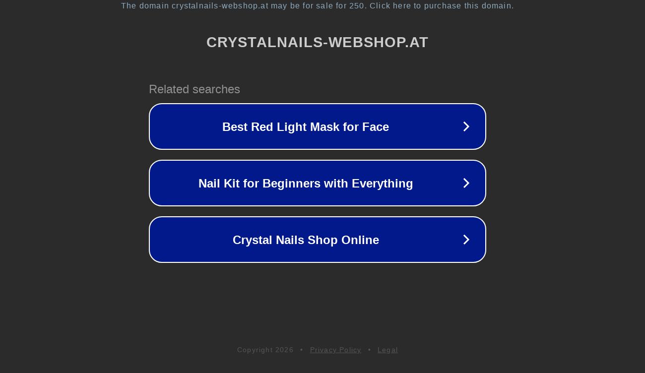

--- FILE ---
content_type: text/html; charset=utf-8
request_url: https://crystalnails-webshop.at/tag/babyboomer/
body_size: 1086
content:
<!doctype html>
<html data-adblockkey="MFwwDQYJKoZIhvcNAQEBBQADSwAwSAJBANDrp2lz7AOmADaN8tA50LsWcjLFyQFcb/P2Txc58oYOeILb3vBw7J6f4pamkAQVSQuqYsKx3YzdUHCvbVZvFUsCAwEAAQ==_S6fOcmF44DlAjAlGTR2hNnSKmlOP8ljY5JCxFEqU1SqhnCizUYO7AzBUjWptbXYOV+uC85lB7ZxQlPvgUq5T7w==" lang="en" style="background: #2B2B2B;">
<head>
    <meta charset="utf-8">
    <meta name="viewport" content="width=device-width, initial-scale=1">
    <link rel="icon" href="[data-uri]">
    <link rel="preconnect" href="https://www.google.com" crossorigin>
</head>
<body>
<div id="target" style="opacity: 0"></div>
<script>window.park = "[base64]";</script>
<script src="/bdHfYjaPb.js"></script>
</body>
</html>
